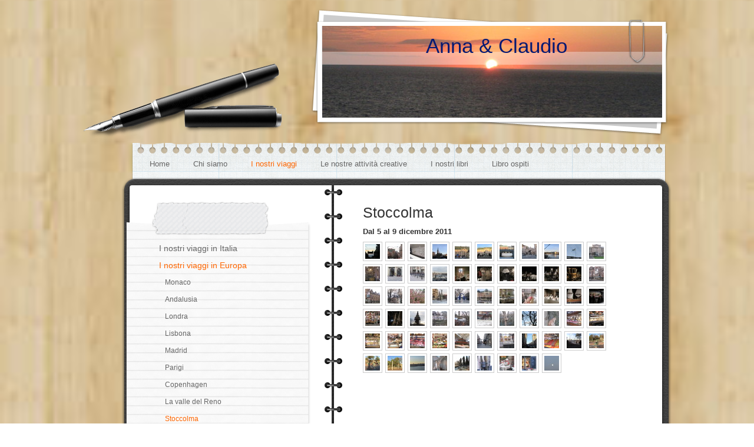

--- FILE ---
content_type: text/html; charset=UTF-8
request_url: https://www.claniz.eu/i-nostri-viaggi/i-nostri-viaggi-in-europa/stoccolma/
body_size: 7163
content:
<!DOCTYPE html>
<html lang="it"  ><head prefix="og: http://ogp.me/ns# fb: http://ogp.me/ns/fb# business: http://ogp.me/ns/business#">
    <meta http-equiv="Content-Type" content="text/html; charset=utf-8"/>
    <meta name="generator" content="IONOS MyWebsite"/>
        
    <link rel="dns-prefetch" href="//cdn.website-start.de/"/>
    <link rel="dns-prefetch" href="//106.mod.mywebsite-editor.com"/>
    <link rel="dns-prefetch" href="https://106.sb.mywebsite-editor.com/"/>
    <link rel="shortcut icon" href="//cdn.website-start.de/favicon.ico"/>
        <title>I nostri viaggi in Europa - Anna e Claudio: Stoccolma</title>
    
    

<meta name="format-detection" content="telephone=no"/>
        <meta name="description" content="Siamo Anna e Claudio e su questa pagina web vi raccontiamo alcune cose della nostra vita"/>
            <meta name="robots" content="index,follow"/>
        <link href="https://www.claniz.eu/s/style/layout.css?1706604880" rel="stylesheet" type="text/css"/>
    <link href="https://www.claniz.eu/s/style/main.css?1706604880" rel="stylesheet" type="text/css"/>
    <link href="https://www.claniz.eu/s/style/font.css?1706604880" rel="stylesheet" type="text/css"/>
    <link href="//cdn.website-start.de/app/cdn/min/group/web.css?1758547156484" rel="stylesheet" type="text/css"/>
<link href="//cdn.website-start.de/app/cdn/min/moduleserver/css/it_IT/common,shoppingbasket?1758547156484" rel="stylesheet" type="text/css"/>
    <link href="https://106.sb.mywebsite-editor.com/app/logstate2-css.php?site=265621205&amp;t=1765699337" rel="stylesheet" type="text/css"/>

<script type="text/javascript">
    /* <![CDATA[ */
var stagingMode = '';
    /* ]]> */
</script>
<script src="https://106.sb.mywebsite-editor.com/app/logstate-js.php?site=265621205&amp;t=1765699337"></script>

    <link href="https://www.claniz.eu/s/style/print.css?1758547156484" rel="stylesheet" media="print" type="text/css"/>
    <script type="text/javascript">
    /* <![CDATA[ */
    var systemurl = 'https://106.sb.mywebsite-editor.com/';
    var webPath = '/';
    var proxyName = '';
    var webServerName = 'www.claniz.eu';
    var sslServerUrl = 'https://www.claniz.eu';
    var nonSslServerUrl = 'http://www.claniz.eu';
    var webserverProtocol = 'http://';
    var nghScriptsUrlPrefix = '//106.mod.mywebsite-editor.com';
    var sessionNamespace = 'DIY_SB';
    var jimdoData = {
        cdnUrl:  '//cdn.website-start.de/',
        messages: {
            lightBox: {
    image : 'Immagine',
    of: 'di'
}

        },
        isTrial: 0,
        pageId: 919892650    };
    var script_basisID = "265621205";

    diy = window.diy || {};
    diy.web = diy.web || {};

        diy.web.jsBaseUrl = "//cdn.website-start.de/s/build/";

    diy.context = diy.context || {};
    diy.context.type = diy.context.type || 'web';
    /* ]]> */
</script>

<script type="text/javascript" src="//cdn.website-start.de/app/cdn/min/group/web.js?1758547156484" crossorigin="anonymous"></script><script type="text/javascript" src="//cdn.website-start.de/s/build/web.bundle.js?1758547156484" crossorigin="anonymous"></script><script src="//cdn.website-start.de/app/cdn/min/moduleserver/js/it_IT/common,shoppingbasket?1758547156484"></script>
<script type="text/javascript" src="https://cdn.website-start.de/proxy/apps/static/resource/dependencies/"></script><script type="text/javascript">
                    if (typeof require !== 'undefined') {
                        require.config({
                            waitSeconds : 10,
                            baseUrl : 'https://cdn.website-start.de/proxy/apps/static/js/'
                        });
                    }
                </script><script type="text/javascript" src="//cdn.website-start.de/app/cdn/min/group/pfcsupport.js?1758547156484" crossorigin="anonymous"></script>    <meta property="og:type" content="business.business"/>
    <meta property="og:url" content="https://www.claniz.eu/i-nostri-viaggi/i-nostri-viaggi-in-europa/stoccolma/"/>
    <meta property="og:title" content="I nostri viaggi in Europa - Anna e Claudio: Stoccolma"/>
            <meta property="og:description" content="Siamo Anna e Claudio e su questa pagina web vi raccontiamo alcune cose della nostra vita"/>
                <meta property="og:image" content="https://www.claniz.eu/s/img/emotionheader.jpg"/>
        <meta property="business:contact_data:country_name" content="Italia"/>
    
    
    
    
    
    
    
    
</head>


<body class="body   cc-pagemode-default diy-market-it_IT" data-pageid="919892650" id="page-919892650">
    
    <div class="diyw">
        <div id="diywebWrapper">
  <div id="diywebHeaderWrapper">
    <div id="diywebPen"></div>
    <div id="diywebHeaderFrame">
      <div id="diywebClip"></div>
      <div id="diywebHeaderTop"></div>
      <div id="diywebHeaderRight"></div>
      <div id="diywebHeaderBottom"></div>
      <div id="diywebHeaderLeft"></div>
      <div id="diywebHeader">
<style type="text/css" media="all">
.diyw div#emotion-header {
        max-width: 580px;
        max-height: 160px;
                background: #eeeeee;
    }

.diyw div#emotion-header-title-bg {
    left: 0%;
    top: 43%;
    width: 100%;
    height: 14%;

    background-color: #FFFFFF;
    opacity: 0.35;
    filter: alpha(opacity = 35.21);
    }
.diyw img#emotion-header-logo {
    left: 1.00%;
    top: 0.00%;
    background: transparent;
                border: 1px solid #CCCCCC;
        padding: 0px;
                display: none;
    }

.diyw div#emotion-header strong#emotion-header-title {
    left: 67%;
    top: 40%;
    color: #051972;
        font: normal normal 35px/120% Helvetica, 'Helvetica Neue', 'Trebuchet MS', sans-serif;
}

.diyw div#emotion-no-bg-container{
    max-height: 160px;
}

.diyw div#emotion-no-bg-container .emotion-no-bg-height {
    margin-top: 27.59%;
}
</style>
<div id="emotion-header" data-action="loadView" data-params="active" data-imagescount="1">
            <img src="https://www.claniz.eu/s/img/emotionheader.jpg?1345185669.580px.160px" id="emotion-header-img" alt=""/>
            
        <div id="ehSlideshowPlaceholder">
            <div id="ehSlideShow">
                <div class="slide-container">
                                        <div style="background-color: #eeeeee">
                            <img src="https://www.claniz.eu/s/img/emotionheader.jpg?1345185669.580px.160px" alt=""/>
                        </div>
                                    </div>
            </div>
        </div>


        <script type="text/javascript">
        //<![CDATA[
                diy.module.emotionHeader.slideShow.init({ slides: [{"url":"https:\/\/www.claniz.eu\/s\/img\/emotionheader.jpg?1345185669.580px.160px","image_alt":"","bgColor":"#eeeeee"}] });
        //]]>
        </script>

    
            
        
            
                  	<div id="emotion-header-title-bg"></div>
    
            <strong id="emotion-header-title" style="text-align: left">Anna &amp; Claudio</strong>
                    <div class="notranslate">
                <svg xmlns="http://www.w3.org/2000/svg" version="1.1" id="emotion-header-title-svg" viewBox="0 0 580 160" preserveAspectRatio="xMinYMin meet"><text style="font-family:Helvetica, 'Helvetica Neue', 'Trebuchet MS', sans-serif;font-size:35px;font-style:normal;font-weight:normal;fill:#051972;line-height:1.2em;"><tspan x="0" style="text-anchor: start" dy="0.95em">Anna &amp; Claudio</tspan></text></svg>
            </div>
            
    
    <script type="text/javascript">
    //<![CDATA[
    (function ($) {
        function enableSvgTitle() {
                        var titleSvg = $('svg#emotion-header-title-svg'),
                titleHtml = $('#emotion-header-title'),
                emoWidthAbs = 580,
                emoHeightAbs = 160,
                offsetParent,
                titlePosition,
                svgBoxWidth,
                svgBoxHeight;

                        if (titleSvg.length && titleHtml.length) {
                offsetParent = titleHtml.offsetParent();
                titlePosition = titleHtml.position();
                svgBoxWidth = titleHtml.width();
                svgBoxHeight = titleHtml.height();

                                titleSvg.get(0).setAttribute('viewBox', '0 0 ' + svgBoxWidth + ' ' + svgBoxHeight);
                titleSvg.css({
                   left: Math.roundTo(100 * titlePosition.left / offsetParent.width(), 3) + '%',
                   top: Math.roundTo(100 * titlePosition.top / offsetParent.height(), 3) + '%',
                   width: Math.roundTo(100 * svgBoxWidth / emoWidthAbs, 3) + '%',
                   height: Math.roundTo(100 * svgBoxHeight / emoHeightAbs, 3) + '%'
                });

                titleHtml.css('visibility','hidden');
                titleSvg.css('visibility','visible');
            }
        }

        
            var posFunc = function($, overrideSize) {
                var elems = [], containerWidth, containerHeight;
                                    elems.push({
                        selector: '#emotion-header-title',
                        overrideSize: true,
                        horPos: 52.19,
                        vertPos: 12.91                    });
                    lastTitleWidth = $('#emotion-header-title').width();
                                                elems.push({
                    selector: '#emotion-header-title-bg',
                    horPos: 0,
                    vertPos: 33.58                });
                                
                containerWidth = parseInt('580');
                containerHeight = parseInt('160');

                for (var i = 0; i < elems.length; ++i) {
                    var el = elems[i],
                        $el = $(el.selector),
                        pos = {
                            left: el.horPos,
                            top: el.vertPos
                        };
                    if (!$el.length) continue;
                    var anchorPos = $el.anchorPosition();
                    anchorPos.$container = $('#emotion-header');

                    if (overrideSize === true || el.overrideSize === true) {
                        anchorPos.setContainerSize(containerWidth, containerHeight);
                    } else {
                        anchorPos.setContainerSize(null, null);
                    }

                    var pxPos = anchorPos.fromAnchorPosition(pos),
                        pcPos = anchorPos.toPercentPosition(pxPos);

                    var elPos = {};
                    if (!isNaN(parseFloat(pcPos.top)) && isFinite(pcPos.top)) {
                        elPos.top = pcPos.top + '%';
                    }
                    if (!isNaN(parseFloat(pcPos.left)) && isFinite(pcPos.left)) {
                        elPos.left = pcPos.left + '%';
                    }
                    $el.css(elPos);
                }

                // switch to svg title
                enableSvgTitle();
            };

                        var $emotionImg = jQuery('#emotion-header-img');
            if ($emotionImg.length > 0) {
                // first position the element based on stored size
                posFunc(jQuery, true);

                // trigger reposition using the real size when the element is loaded
                var ehLoadEvTriggered = false;
                $emotionImg.one('load', function(){
                    posFunc(jQuery);
                    ehLoadEvTriggered = true;
                                        diy.module.emotionHeader.slideShow.start();
                                    }).each(function() {
                                        if(this.complete || typeof this.complete === 'undefined') {
                        jQuery(this).load();
                    }
                });

                                noLoadTriggeredTimeoutId = setTimeout(function() {
                    if (!ehLoadEvTriggered) {
                        posFunc(jQuery);
                    }
                    window.clearTimeout(noLoadTriggeredTimeoutId)
                }, 5000);//after 5 seconds
            } else {
                jQuery(function(){
                    posFunc(jQuery);
                });
            }

                        if (jQuery.isBrowser && jQuery.isBrowser.ie8) {
                var longTitleRepositionCalls = 0;
                longTitleRepositionInterval = setInterval(function() {
                    if (lastTitleWidth > 0 && lastTitleWidth != jQuery('#emotion-header-title').width()) {
                        posFunc(jQuery);
                    }
                    longTitleRepositionCalls++;
                    // try this for 5 seconds
                    if (longTitleRepositionCalls === 5) {
                        window.clearInterval(longTitleRepositionInterval);
                    }
                }, 1000);//each 1 second
            }

            }(jQuery));
    //]]>
    </script>

    </div>
</div>
    </div>
  </div>
  <div id="diywebAllContent">
    <div id="diywebNavigation">
      <div id="diywebNavTop"></div>
      <div id="diywebNavCenter"><div class="webnavigation"><ul id="mainNav1" class="mainNav1"><li class="navTopItemGroup_1"><a data-page-id="919455358" href="https://www.claniz.eu/" class="level_1"><span>Home</span></a></li><li class="navTopItemGroup_2"><a data-page-id="919455359" href="https://www.claniz.eu/chi-siamo/" class="level_1"><span>Chi siamo</span></a></li><li class="navTopItemGroup_3"><a data-page-id="919455377" href="https://www.claniz.eu/i-nostri-viaggi/" class="parent level_1"><span>I nostri viaggi</span></a></li><li class="navTopItemGroup_4"><a data-page-id="919455399" href="https://www.claniz.eu/le-nostre-attività-creative/" class="level_1"><span>Le nostre attività creative</span></a></li><li class="navTopItemGroup_5"><a data-page-id="919455405" href="https://www.claniz.eu/i-nostri-libri/" class="level_1"><span>I nostri libri</span></a></li><li class="navTopItemGroup_6"><a data-page-id="919455416" href="https://www.claniz.eu/libro-ospiti/" class="level_1"><span>Libro ospiti</span></a></li></ul></div></div>
    </div>
    <div id="diywebContentWrapper">
      <div id="diywebContentTop"></div>
      <div id="diywebContentCenter">
        <div id="diywebSidebarLeft">
          <div id="diywebSubNavWrapper">
            <div id="diywebSubNavigation"><div class="webnavigation"><ul id="mainNav2" class="mainNav2"><li class="navTopItemGroup_0"><a data-page-id="919901539" href="https://www.claniz.eu/i-nostri-viaggi/i-nostri-viaggi-in-italia/" class="level_2"><span>I nostri viaggi in Italia</span></a></li><li class="navTopItemGroup_0"><a data-page-id="919901540" href="https://www.claniz.eu/i-nostri-viaggi/i-nostri-viaggi-in-europa/" class="parent level_2"><span>I nostri viaggi in Europa</span></a></li><li><ul id="mainNav3" class="mainNav3"><li class="navTopItemGroup_0"><a data-page-id="929631916" href="https://www.claniz.eu/i-nostri-viaggi/i-nostri-viaggi-in-europa/monaco/" class="level_3"><span>Monaco</span></a></li><li class="navTopItemGroup_0"><a data-page-id="929618619" href="https://www.claniz.eu/i-nostri-viaggi/i-nostri-viaggi-in-europa/andalusia/" class="level_3"><span>Andalusia</span></a></li><li class="navTopItemGroup_0"><a data-page-id="929586771" href="https://www.claniz.eu/i-nostri-viaggi/i-nostri-viaggi-in-europa/londra/" class="level_3"><span>Londra</span></a></li><li class="navTopItemGroup_0"><a data-page-id="929485125" href="https://www.claniz.eu/i-nostri-viaggi/i-nostri-viaggi-in-europa/lisbona/" class="level_3"><span>Lisbona</span></a></li><li class="navTopItemGroup_0"><a data-page-id="929418891" href="https://www.claniz.eu/i-nostri-viaggi/i-nostri-viaggi-in-europa/madrid/" class="level_3"><span>Madrid</span></a></li><li class="navTopItemGroup_0"><a data-page-id="929352918" href="https://www.claniz.eu/i-nostri-viaggi/i-nostri-viaggi-in-europa/parigi/" class="level_3"><span>Parigi</span></a></li><li class="navTopItemGroup_0"><a data-page-id="929227996" href="https://www.claniz.eu/i-nostri-viaggi/i-nostri-viaggi-in-europa/copenhagen/" class="level_3"><span>Copenhagen</span></a></li><li class="navTopItemGroup_0"><a data-page-id="929158588" href="https://www.claniz.eu/i-nostri-viaggi/i-nostri-viaggi-in-europa/la-valle-del-reno/" class="level_3"><span>La valle del Reno</span></a></li><li class="navTopItemGroup_0"><a data-page-id="919892650" href="https://www.claniz.eu/i-nostri-viaggi/i-nostri-viaggi-in-europa/stoccolma/" class="current level_3"><span>Stoccolma</span></a></li><li class="navTopItemGroup_0"><a data-page-id="919892652" href="https://www.claniz.eu/i-nostri-viaggi/i-nostri-viaggi-in-europa/repubbliche-baltiche/" class="level_3"><span>Repubbliche Baltiche</span></a></li><li class="navTopItemGroup_0"><a data-page-id="919892653" href="https://www.claniz.eu/i-nostri-viaggi/i-nostri-viaggi-in-europa/praga/" class="level_3"><span>Praga</span></a></li><li class="navTopItemGroup_0"><a data-page-id="919949353" href="https://www.claniz.eu/i-nostri-viaggi/i-nostri-viaggi-in-europa/danubio/" class="level_3"><span>Danubio</span></a></li><li class="navTopItemGroup_0"><a data-page-id="919892657" href="https://www.claniz.eu/i-nostri-viaggi/i-nostri-viaggi-in-europa/austria/" class="level_3"><span>Austria</span></a></li><li class="navTopItemGroup_0"><a data-page-id="919892658" href="https://www.claniz.eu/i-nostri-viaggi/i-nostri-viaggi-in-europa/istanbul/" class="level_3"><span>Istanbul</span></a></li><li class="navTopItemGroup_0"><a data-page-id="919892659" href="https://www.claniz.eu/i-nostri-viaggi/i-nostri-viaggi-in-europa/scozia/" class="level_3"><span>Scozia</span></a></li><li class="navTopItemGroup_0"><a data-page-id="919892660" href="https://www.claniz.eu/i-nostri-viaggi/i-nostri-viaggi-in-europa/romantischestrasse/" class="level_3"><span>Romantischestrasse</span></a></li><li class="navTopItemGroup_0"><a data-page-id="919892662" href="https://www.claniz.eu/i-nostri-viaggi/i-nostri-viaggi-in-europa/islanda/" class="level_3"><span>Islanda</span></a></li><li class="navTopItemGroup_0"><a data-page-id="921334583" href="https://www.claniz.eu/i-nostri-viaggi/i-nostri-viaggi-in-europa/e-prima/" class="level_3"><span>... e prima?</span></a></li></ul></li><li class="navTopItemGroup_0"><a data-page-id="919901541" href="https://www.claniz.eu/i-nostri-viaggi/i-nostri-viaggi-nel-mondo/" class="level_2"><span>I nostri viaggi nel mondo</span></a></li></ul></div></div>
          </div>
          <div id="diywebSubContent"><div id="matrix_1023937161" class="sortable-matrix" data-matrixId="1023937161"><div class="n module-type-header diyfeLiveArea "> <h1><span class="diyfeDecoration">Informazioni</span></h1> </div><div class="n module-type-header diyfeLiveArea "> <h2><span class="diyfeDecoration">Il nostro sito web</span></h2> </div><div class="n module-type-text diyfeLiveArea "> <p>Sul nostro sito avrete modo di conoscere noi e i nostri hobby.</p> </div><div class="n module-type-hr diyfeLiveArea "> <div style="padding: 0px 0px">
    <div class="hr"></div>
</div>
 </div><div class="n module-type-htmlCode diyfeLiveArea "> <div class="mediumScreenDisabled"><script type="text/javascript">if (window.jQuery) {window.jQuery_1and1 = window.jQuery;}</script><script language="JavaScript" type="text/javascript">
//<![CDATA[
document.write("<iframe src=\"http:\/\/www.facebook.com\/plugins\/like.php?href="+document.URL+"&layout=button_count&show_faces=false&width=180&action=like&font=verdana&colorscheme=light\" scrolling=\"no\" frameborder=\"0\" style=\"border:none; overflow:hidden; width:180px; height:50px\" allowTransparency=\"true\"><\/iframe>");
//]]>
</script><script type="text/javascript">if (window.jQuery_1and1) {window.jQuery = window.jQuery_1and1;}</script></div> </div></div></div>
        </div>
        <div id="diywebMainContent">
        <div id="content_area">
        	<div id="content_start"></div>
        	
        
        <div id="matrix_1024395719" class="sortable-matrix" data-matrixId="1024395719"><div class="n module-type-header diyfeLiveArea "> <h1><span class="diyfeDecoration">Stoccolma</span></h1> </div><div class="n module-type-header diyfeLiveArea "> <h2><span class="diyfeDecoration">Dal 5 al 9 dicembre 2011</span></h2> </div><div class="n module-type-gallery diyfeLiveArea "> <div id="flashcontent5788664569">
        <div class="ccgalerie clearover" id="lightbox-gallery-5788664569">

<div class="thumb_pro1" id="gallery_thumb_2428060249" style="width: 25px; height: 25px;">
	<div class="innerthumbnail" style="width: 25px; height: 25px;">		<a rel="lightbox[5788664569]" href="https://www.claniz.eu/s/cc_images/cache_2428060249.jpg?t=1349593616">			<img src="https://www.claniz.eu/s/cc_images/thumb_2428060249.jpg?t=1349593616" id="image_2428060249" alt=""/>
		</a>
	</div>

</div>

<div class="thumb_pro1" id="gallery_thumb_2428060250" style="width: 25px; height: 25px;">
	<div class="innerthumbnail" style="width: 25px; height: 25px;">		<a rel="lightbox[5788664569]" href="https://www.claniz.eu/s/cc_images/cache_2428060250.jpg?t=1349593616">			<img src="https://www.claniz.eu/s/cc_images/thumb_2428060250.jpg?t=1349593616" id="image_2428060250" alt=""/>
		</a>
	</div>

</div>

<div class="thumb_pro1" id="gallery_thumb_2428060251" style="width: 25px; height: 25px;">
	<div class="innerthumbnail" style="width: 25px; height: 25px;">		<a rel="lightbox[5788664569]" href="https://www.claniz.eu/s/cc_images/cache_2428060251.jpg?t=1349593616">			<img src="https://www.claniz.eu/s/cc_images/thumb_2428060251.jpg?t=1349593616" id="image_2428060251" alt=""/>
		</a>
	</div>

</div>

<div class="thumb_pro1" id="gallery_thumb_2428060252" style="width: 25px; height: 25px;">
	<div class="innerthumbnail" style="width: 25px; height: 25px;">		<a rel="lightbox[5788664569]" href="https://www.claniz.eu/s/cc_images/cache_2428060252.jpg?t=1349593616">			<img src="https://www.claniz.eu/s/cc_images/thumb_2428060252.jpg?t=1349593616" id="image_2428060252" alt=""/>
		</a>
	</div>

</div>

<div class="thumb_pro1" id="gallery_thumb_2428060253" style="width: 25px; height: 25px;">
	<div class="innerthumbnail" style="width: 25px; height: 25px;">		<a rel="lightbox[5788664569]" href="https://www.claniz.eu/s/cc_images/cache_2428060253.jpg?t=1349593616">			<img src="https://www.claniz.eu/s/cc_images/thumb_2428060253.jpg?t=1349593616" id="image_2428060253" alt=""/>
		</a>
	</div>

</div>

<div class="thumb_pro1" id="gallery_thumb_2428060254" style="width: 25px; height: 25px;">
	<div class="innerthumbnail" style="width: 25px; height: 25px;">		<a rel="lightbox[5788664569]" href="https://www.claniz.eu/s/cc_images/cache_2428060254.jpg?t=1349593616">			<img src="https://www.claniz.eu/s/cc_images/thumb_2428060254.jpg?t=1349593616" id="image_2428060254" alt=""/>
		</a>
	</div>

</div>

<div class="thumb_pro1" id="gallery_thumb_2428060255" style="width: 25px; height: 25px;">
	<div class="innerthumbnail" style="width: 25px; height: 25px;">		<a rel="lightbox[5788664569]" href="https://www.claniz.eu/s/cc_images/cache_2428060255.jpg?t=1349593616">			<img src="https://www.claniz.eu/s/cc_images/thumb_2428060255.jpg?t=1349593616" id="image_2428060255" alt=""/>
		</a>
	</div>

</div>

<div class="thumb_pro1" id="gallery_thumb_2428060256" style="width: 25px; height: 25px;">
	<div class="innerthumbnail" style="width: 25px; height: 25px;">		<a rel="lightbox[5788664569]" href="https://www.claniz.eu/s/cc_images/cache_2428060256.jpg?t=1349593616">			<img src="https://www.claniz.eu/s/cc_images/thumb_2428060256.jpg?t=1349593616" id="image_2428060256" alt=""/>
		</a>
	</div>

</div>

<div class="thumb_pro1" id="gallery_thumb_2428060257" style="width: 25px; height: 25px;">
	<div class="innerthumbnail" style="width: 25px; height: 25px;">		<a rel="lightbox[5788664569]" href="https://www.claniz.eu/s/cc_images/cache_2428060257.jpg?t=1349593616">			<img src="https://www.claniz.eu/s/cc_images/thumb_2428060257.jpg?t=1349593616" id="image_2428060257" alt=""/>
		</a>
	</div>

</div>

<div class="thumb_pro1" id="gallery_thumb_2428060258" style="width: 25px; height: 25px;">
	<div class="innerthumbnail" style="width: 25px; height: 25px;">		<a rel="lightbox[5788664569]" href="https://www.claniz.eu/s/cc_images/cache_2428060258.jpg?t=1349593616">			<img src="https://www.claniz.eu/s/cc_images/thumb_2428060258.jpg?t=1349593616" id="image_2428060258" alt=""/>
		</a>
	</div>

</div>

<div class="thumb_pro1" id="gallery_thumb_2428060259" style="width: 25px; height: 25px;">
	<div class="innerthumbnail" style="width: 25px; height: 25px;">		<a rel="lightbox[5788664569]" href="https://www.claniz.eu/s/cc_images/cache_2428060259.jpg?t=1349593616">			<img src="https://www.claniz.eu/s/cc_images/thumb_2428060259.jpg?t=1349593616" id="image_2428060259" alt=""/>
		</a>
	</div>

</div>

<div class="thumb_pro1" id="gallery_thumb_2428060260" style="width: 25px; height: 25px;">
	<div class="innerthumbnail" style="width: 25px; height: 25px;">		<a rel="lightbox[5788664569]" href="https://www.claniz.eu/s/cc_images/cache_2428060260.jpg?t=1349593616">			<img src="https://www.claniz.eu/s/cc_images/thumb_2428060260.jpg?t=1349593616" id="image_2428060260" alt=""/>
		</a>
	</div>

</div>

<div class="thumb_pro1" id="gallery_thumb_2428060261" style="width: 25px; height: 25px;">
	<div class="innerthumbnail" style="width: 25px; height: 25px;">		<a rel="lightbox[5788664569]" href="https://www.claniz.eu/s/cc_images/cache_2428060261.jpg?t=1349593616">			<img src="https://www.claniz.eu/s/cc_images/thumb_2428060261.jpg?t=1349593616" id="image_2428060261" alt=""/>
		</a>
	</div>

</div>

<div class="thumb_pro1" id="gallery_thumb_2428060262" style="width: 25px; height: 25px;">
	<div class="innerthumbnail" style="width: 25px; height: 25px;">		<a rel="lightbox[5788664569]" href="https://www.claniz.eu/s/cc_images/cache_2428060262.jpg?t=1349593616">			<img src="https://www.claniz.eu/s/cc_images/thumb_2428060262.jpg?t=1349593616" id="image_2428060262" alt=""/>
		</a>
	</div>

</div>

<div class="thumb_pro1" id="gallery_thumb_2428060263" style="width: 25px; height: 25px;">
	<div class="innerthumbnail" style="width: 25px; height: 25px;">		<a rel="lightbox[5788664569]" href="https://www.claniz.eu/s/cc_images/cache_2428060263.jpg?t=1349593616">			<img src="https://www.claniz.eu/s/cc_images/thumb_2428060263.jpg?t=1349593616" id="image_2428060263" alt=""/>
		</a>
	</div>

</div>

<div class="thumb_pro1" id="gallery_thumb_2428060264" style="width: 25px; height: 25px;">
	<div class="innerthumbnail" style="width: 25px; height: 25px;">		<a rel="lightbox[5788664569]" href="https://www.claniz.eu/s/cc_images/cache_2428060264.jpg?t=1349593616">			<img src="https://www.claniz.eu/s/cc_images/thumb_2428060264.jpg?t=1349593616" id="image_2428060264" alt=""/>
		</a>
	</div>

</div>

<div class="thumb_pro1" id="gallery_thumb_2428060265" style="width: 25px; height: 25px;">
	<div class="innerthumbnail" style="width: 25px; height: 25px;">		<a rel="lightbox[5788664569]" href="https://www.claniz.eu/s/cc_images/cache_2428060265.jpg?t=1349593617">			<img src="https://www.claniz.eu/s/cc_images/thumb_2428060265.jpg?t=1349593617" id="image_2428060265" alt=""/>
		</a>
	</div>

</div>

<div class="thumb_pro1" id="gallery_thumb_2428060266" style="width: 25px; height: 25px;">
	<div class="innerthumbnail" style="width: 25px; height: 25px;">		<a rel="lightbox[5788664569]" href="https://www.claniz.eu/s/cc_images/cache_2428060266.jpg?t=1349593617">			<img src="https://www.claniz.eu/s/cc_images/thumb_2428060266.jpg?t=1349593617" id="image_2428060266" alt=""/>
		</a>
	</div>

</div>

<div class="thumb_pro1" id="gallery_thumb_2428060267" style="width: 25px; height: 25px;">
	<div class="innerthumbnail" style="width: 25px; height: 25px;">		<a rel="lightbox[5788664569]" href="https://www.claniz.eu/s/cc_images/cache_2428060267.jpg?t=1349593617">			<img src="https://www.claniz.eu/s/cc_images/thumb_2428060267.jpg?t=1349593617" id="image_2428060267" alt=""/>
		</a>
	</div>

</div>

<div class="thumb_pro1" id="gallery_thumb_2428060268" style="width: 25px; height: 25px;">
	<div class="innerthumbnail" style="width: 25px; height: 25px;">		<a rel="lightbox[5788664569]" href="https://www.claniz.eu/s/cc_images/cache_2428060268.jpg?t=1349593617">			<img src="https://www.claniz.eu/s/cc_images/thumb_2428060268.jpg?t=1349593617" id="image_2428060268" alt=""/>
		</a>
	</div>

</div>

<div class="thumb_pro1" id="gallery_thumb_2428060269" style="width: 25px; height: 25px;">
	<div class="innerthumbnail" style="width: 25px; height: 25px;">		<a rel="lightbox[5788664569]" href="https://www.claniz.eu/s/cc_images/cache_2428060269.jpg?t=1349593617">			<img src="https://www.claniz.eu/s/cc_images/thumb_2428060269.jpg?t=1349593617" id="image_2428060269" alt=""/>
		</a>
	</div>

</div>

<div class="thumb_pro1" id="gallery_thumb_2428060270" style="width: 25px; height: 25px;">
	<div class="innerthumbnail" style="width: 25px; height: 25px;">		<a rel="lightbox[5788664569]" href="https://www.claniz.eu/s/cc_images/cache_2428060270.jpg?t=1349593617">			<img src="https://www.claniz.eu/s/cc_images/thumb_2428060270.jpg?t=1349593617" id="image_2428060270" alt=""/>
		</a>
	</div>

</div>

<div class="thumb_pro1" id="gallery_thumb_2428060271" style="width: 25px; height: 25px;">
	<div class="innerthumbnail" style="width: 25px; height: 25px;">		<a rel="lightbox[5788664569]" href="https://www.claniz.eu/s/cc_images/cache_2428060271.jpg?t=1349593617">			<img src="https://www.claniz.eu/s/cc_images/thumb_2428060271.jpg?t=1349593617" id="image_2428060271" alt=""/>
		</a>
	</div>

</div>

<div class="thumb_pro1" id="gallery_thumb_2428060272" style="width: 25px; height: 25px;">
	<div class="innerthumbnail" style="width: 25px; height: 25px;">		<a rel="lightbox[5788664569]" href="https://www.claniz.eu/s/cc_images/cache_2428060272.jpg?t=1349593617">			<img src="https://www.claniz.eu/s/cc_images/thumb_2428060272.jpg?t=1349593617" id="image_2428060272" alt=""/>
		</a>
	</div>

</div>

<div class="thumb_pro1" id="gallery_thumb_2428060273" style="width: 25px; height: 25px;">
	<div class="innerthumbnail" style="width: 25px; height: 25px;">		<a rel="lightbox[5788664569]" href="https://www.claniz.eu/s/cc_images/cache_2428060273.jpg?t=1349593617">			<img src="https://www.claniz.eu/s/cc_images/thumb_2428060273.jpg?t=1349593617" id="image_2428060273" alt=""/>
		</a>
	</div>

</div>

<div class="thumb_pro1" id="gallery_thumb_2428060274" style="width: 25px; height: 25px;">
	<div class="innerthumbnail" style="width: 25px; height: 25px;">		<a rel="lightbox[5788664569]" href="https://www.claniz.eu/s/cc_images/cache_2428060274.jpg?t=1349593617">			<img src="https://www.claniz.eu/s/cc_images/thumb_2428060274.jpg?t=1349593617" id="image_2428060274" alt=""/>
		</a>
	</div>

</div>

<div class="thumb_pro1" id="gallery_thumb_2428060275" style="width: 25px; height: 25px;">
	<div class="innerthumbnail" style="width: 25px; height: 25px;">		<a rel="lightbox[5788664569]" href="https://www.claniz.eu/s/cc_images/cache_2428060275.jpg?t=1349593617">			<img src="https://www.claniz.eu/s/cc_images/thumb_2428060275.jpg?t=1349593617" id="image_2428060275" alt=""/>
		</a>
	</div>

</div>

<div class="thumb_pro1" id="gallery_thumb_2428060276" style="width: 25px; height: 25px;">
	<div class="innerthumbnail" style="width: 25px; height: 25px;">		<a rel="lightbox[5788664569]" href="https://www.claniz.eu/s/cc_images/cache_2428060276.jpg?t=1349593617">			<img src="https://www.claniz.eu/s/cc_images/thumb_2428060276.jpg?t=1349593617" id="image_2428060276" alt=""/>
		</a>
	</div>

</div>

<div class="thumb_pro1" id="gallery_thumb_2428060277" style="width: 25px; height: 25px;">
	<div class="innerthumbnail" style="width: 25px; height: 25px;">		<a rel="lightbox[5788664569]" href="https://www.claniz.eu/s/cc_images/cache_2428060277.jpg?t=1349593617">			<img src="https://www.claniz.eu/s/cc_images/thumb_2428060277.jpg?t=1349593617" id="image_2428060277" alt=""/>
		</a>
	</div>

</div>

<div class="thumb_pro1" id="gallery_thumb_2428060278" style="width: 25px; height: 25px;">
	<div class="innerthumbnail" style="width: 25px; height: 25px;">		<a rel="lightbox[5788664569]" href="https://www.claniz.eu/s/cc_images/cache_2428060278.jpg?t=1349593617">			<img src="https://www.claniz.eu/s/cc_images/thumb_2428060278.jpg?t=1349593617" id="image_2428060278" alt=""/>
		</a>
	</div>

</div>

<div class="thumb_pro1" id="gallery_thumb_2428060279" style="width: 25px; height: 25px;">
	<div class="innerthumbnail" style="width: 25px; height: 25px;">		<a rel="lightbox[5788664569]" href="https://www.claniz.eu/s/cc_images/cache_2428060279.jpg?t=1349593617">			<img src="https://www.claniz.eu/s/cc_images/thumb_2428060279.jpg?t=1349593617" id="image_2428060279" alt=""/>
		</a>
	</div>

</div>

<div class="thumb_pro1" id="gallery_thumb_2428060280" style="width: 25px; height: 25px;">
	<div class="innerthumbnail" style="width: 25px; height: 25px;">		<a rel="lightbox[5788664569]" href="https://www.claniz.eu/s/cc_images/cache_2428060280.jpg?t=1349593617">			<img src="https://www.claniz.eu/s/cc_images/thumb_2428060280.jpg?t=1349593617" id="image_2428060280" alt=""/>
		</a>
	</div>

</div>

<div class="thumb_pro1" id="gallery_thumb_2428060281" style="width: 25px; height: 25px;">
	<div class="innerthumbnail" style="width: 25px; height: 25px;">		<a rel="lightbox[5788664569]" href="https://www.claniz.eu/s/cc_images/cache_2428060281.jpg?t=1349593617">			<img src="https://www.claniz.eu/s/cc_images/thumb_2428060281.jpg?t=1349593617" id="image_2428060281" alt=""/>
		</a>
	</div>

</div>

<div class="thumb_pro1" id="gallery_thumb_2428060282" style="width: 25px; height: 25px;">
	<div class="innerthumbnail" style="width: 25px; height: 25px;">		<a rel="lightbox[5788664569]" href="https://www.claniz.eu/s/cc_images/cache_2428060282.jpg?t=1349593617">			<img src="https://www.claniz.eu/s/cc_images/thumb_2428060282.jpg?t=1349593617" id="image_2428060282" alt=""/>
		</a>
	</div>

</div>

<div class="thumb_pro1" id="gallery_thumb_2428060283" style="width: 25px; height: 25px;">
	<div class="innerthumbnail" style="width: 25px; height: 25px;">		<a rel="lightbox[5788664569]" href="https://www.claniz.eu/s/cc_images/cache_2428060283.jpg?t=1349593617">			<img src="https://www.claniz.eu/s/cc_images/thumb_2428060283.jpg?t=1349593617" id="image_2428060283" alt=""/>
		</a>
	</div>

</div>

<div class="thumb_pro1" id="gallery_thumb_2428060284" style="width: 25px; height: 25px;">
	<div class="innerthumbnail" style="width: 25px; height: 25px;">		<a rel="lightbox[5788664569]" href="https://www.claniz.eu/s/cc_images/cache_2428060284.jpg?t=1349593617">			<img src="https://www.claniz.eu/s/cc_images/thumb_2428060284.jpg?t=1349593617" id="image_2428060284" alt=""/>
		</a>
	</div>

</div>

<div class="thumb_pro1" id="gallery_thumb_2428060285" style="width: 25px; height: 25px;">
	<div class="innerthumbnail" style="width: 25px; height: 25px;">		<a rel="lightbox[5788664569]" href="https://www.claniz.eu/s/cc_images/cache_2428060285.jpg?t=1349593617">			<img src="https://www.claniz.eu/s/cc_images/thumb_2428060285.jpg?t=1349593617" id="image_2428060285" alt=""/>
		</a>
	</div>

</div>

<div class="thumb_pro1" id="gallery_thumb_2428060286" style="width: 25px; height: 25px;">
	<div class="innerthumbnail" style="width: 25px; height: 25px;">		<a rel="lightbox[5788664569]" href="https://www.claniz.eu/s/cc_images/cache_2428060286.jpg?t=1349593617">			<img src="https://www.claniz.eu/s/cc_images/thumb_2428060286.jpg?t=1349593617" id="image_2428060286" alt=""/>
		</a>
	</div>

</div>

<div class="thumb_pro1" id="gallery_thumb_2428060287" style="width: 25px; height: 25px;">
	<div class="innerthumbnail" style="width: 25px; height: 25px;">		<a rel="lightbox[5788664569]" href="https://www.claniz.eu/s/cc_images/cache_2428060287.jpg?t=1349593617">			<img src="https://www.claniz.eu/s/cc_images/thumb_2428060287.jpg?t=1349593617" id="image_2428060287" alt=""/>
		</a>
	</div>

</div>

<div class="thumb_pro1" id="gallery_thumb_2428060288" style="width: 25px; height: 25px;">
	<div class="innerthumbnail" style="width: 25px; height: 25px;">		<a rel="lightbox[5788664569]" href="https://www.claniz.eu/s/cc_images/cache_2428060288.jpg?t=1349593617">			<img src="https://www.claniz.eu/s/cc_images/thumb_2428060288.jpg?t=1349593617" id="image_2428060288" alt=""/>
		</a>
	</div>

</div>

<div class="thumb_pro1" id="gallery_thumb_2428060289" style="width: 25px; height: 25px;">
	<div class="innerthumbnail" style="width: 25px; height: 25px;">		<a rel="lightbox[5788664569]" href="https://www.claniz.eu/s/cc_images/cache_2428060289.jpg?t=1349593617">			<img src="https://www.claniz.eu/s/cc_images/thumb_2428060289.jpg?t=1349593617" id="image_2428060289" alt=""/>
		</a>
	</div>

</div>

<div class="thumb_pro1" id="gallery_thumb_2428060290" style="width: 25px; height: 25px;">
	<div class="innerthumbnail" style="width: 25px; height: 25px;">		<a rel="lightbox[5788664569]" href="https://www.claniz.eu/s/cc_images/cache_2428060290.jpg?t=1349593617">			<img src="https://www.claniz.eu/s/cc_images/thumb_2428060290.jpg?t=1349593617" id="image_2428060290" alt=""/>
		</a>
	</div>

</div>

<div class="thumb_pro1" id="gallery_thumb_2428060291" style="width: 25px; height: 25px;">
	<div class="innerthumbnail" style="width: 25px; height: 25px;">		<a rel="lightbox[5788664569]" href="https://www.claniz.eu/s/cc_images/cache_2428060291.jpg?t=1349593617">			<img src="https://www.claniz.eu/s/cc_images/thumb_2428060291.jpg?t=1349593617" id="image_2428060291" alt=""/>
		</a>
	</div>

</div>

<div class="thumb_pro1" id="gallery_thumb_2428060292" style="width: 25px; height: 25px;">
	<div class="innerthumbnail" style="width: 25px; height: 25px;">		<a rel="lightbox[5788664569]" href="https://www.claniz.eu/s/cc_images/cache_2428060292.jpg?t=1349593617">			<img src="https://www.claniz.eu/s/cc_images/thumb_2428060292.jpg?t=1349593617" id="image_2428060292" alt=""/>
		</a>
	</div>

</div>

<div class="thumb_pro1" id="gallery_thumb_2428060293" style="width: 25px; height: 25px;">
	<div class="innerthumbnail" style="width: 25px; height: 25px;">		<a rel="lightbox[5788664569]" href="https://www.claniz.eu/s/cc_images/cache_2428060293.jpg?t=1349593617">			<img src="https://www.claniz.eu/s/cc_images/thumb_2428060293.jpg?t=1349593617" id="image_2428060293" alt=""/>
		</a>
	</div>

</div>

<div class="thumb_pro1" id="gallery_thumb_2428060294" style="width: 25px; height: 25px;">
	<div class="innerthumbnail" style="width: 25px; height: 25px;">		<a rel="lightbox[5788664569]" href="https://www.claniz.eu/s/cc_images/cache_2428060294.jpg?t=1349593617">			<img src="https://www.claniz.eu/s/cc_images/thumb_2428060294.jpg?t=1349593617" id="image_2428060294" alt=""/>
		</a>
	</div>

</div>

<div class="thumb_pro1" id="gallery_thumb_2428060295" style="width: 25px; height: 25px;">
	<div class="innerthumbnail" style="width: 25px; height: 25px;">		<a rel="lightbox[5788664569]" href="https://www.claniz.eu/s/cc_images/cache_2428060295.jpg?t=1349593617">			<img src="https://www.claniz.eu/s/cc_images/thumb_2428060295.jpg?t=1349593617" id="image_2428060295" alt=""/>
		</a>
	</div>

</div>

<div class="thumb_pro1" id="gallery_thumb_2428060296" style="width: 25px; height: 25px;">
	<div class="innerthumbnail" style="width: 25px; height: 25px;">		<a rel="lightbox[5788664569]" href="https://www.claniz.eu/s/cc_images/cache_2428060296.jpg?t=1349593617">			<img src="https://www.claniz.eu/s/cc_images/thumb_2428060296.jpg?t=1349593617" id="image_2428060296" alt=""/>
		</a>
	</div>

</div>

<div class="thumb_pro1" id="gallery_thumb_2428060297" style="width: 25px; height: 25px;">
	<div class="innerthumbnail" style="width: 25px; height: 25px;">		<a rel="lightbox[5788664569]" href="https://www.claniz.eu/s/cc_images/cache_2428060297.jpg?t=1349593617">			<img src="https://www.claniz.eu/s/cc_images/thumb_2428060297.jpg?t=1349593617" id="image_2428060297" alt=""/>
		</a>
	</div>

</div>

<div class="thumb_pro1" id="gallery_thumb_2428060298" style="width: 25px; height: 25px;">
	<div class="innerthumbnail" style="width: 25px; height: 25px;">		<a rel="lightbox[5788664569]" href="https://www.claniz.eu/s/cc_images/cache_2428060298.jpg?t=1349593617">			<img src="https://www.claniz.eu/s/cc_images/thumb_2428060298.jpg?t=1349593617" id="image_2428060298" alt=""/>
		</a>
	</div>

</div>

<div class="thumb_pro1" id="gallery_thumb_2428060299" style="width: 25px; height: 25px;">
	<div class="innerthumbnail" style="width: 25px; height: 25px;">		<a rel="lightbox[5788664569]" href="https://www.claniz.eu/s/cc_images/cache_2428060299.jpg?t=1349593617">			<img src="https://www.claniz.eu/s/cc_images/thumb_2428060299.jpg?t=1349593617" id="image_2428060299" alt=""/>
		</a>
	</div>

</div>

<div class="thumb_pro1" id="gallery_thumb_2428060300" style="width: 25px; height: 25px;">
	<div class="innerthumbnail" style="width: 25px; height: 25px;">		<a rel="lightbox[5788664569]" href="https://www.claniz.eu/s/cc_images/cache_2428060300.jpg?t=1349593617">			<img src="https://www.claniz.eu/s/cc_images/thumb_2428060300.jpg?t=1349593617" id="image_2428060300" alt=""/>
		</a>
	</div>

</div>

<div class="thumb_pro1" id="gallery_thumb_2428060301" style="width: 25px; height: 25px;">
	<div class="innerthumbnail" style="width: 25px; height: 25px;">		<a rel="lightbox[5788664569]" href="https://www.claniz.eu/s/cc_images/cache_2428060301.jpg?t=1349593617">			<img src="https://www.claniz.eu/s/cc_images/thumb_2428060301.jpg?t=1349593617" id="image_2428060301" alt=""/>
		</a>
	</div>

</div>

<div class="thumb_pro1" id="gallery_thumb_2428060302" style="width: 25px; height: 25px;">
	<div class="innerthumbnail" style="width: 25px; height: 25px;">		<a rel="lightbox[5788664569]" href="https://www.claniz.eu/s/cc_images/cache_2428060302.jpg?t=1349593617">			<img src="https://www.claniz.eu/s/cc_images/thumb_2428060302.jpg?t=1349593617" id="image_2428060302" alt=""/>
		</a>
	</div>

</div>

<div class="thumb_pro1" id="gallery_thumb_2428060303" style="width: 25px; height: 25px;">
	<div class="innerthumbnail" style="width: 25px; height: 25px;">		<a rel="lightbox[5788664569]" href="https://www.claniz.eu/s/cc_images/cache_2428060303.jpg?t=1349593617">			<img src="https://www.claniz.eu/s/cc_images/thumb_2428060303.jpg?t=1349593617" id="image_2428060303" alt=""/>
		</a>
	</div>

</div>

<div class="thumb_pro1" id="gallery_thumb_2428060304" style="width: 25px; height: 25px;">
	<div class="innerthumbnail" style="width: 25px; height: 25px;">		<a rel="lightbox[5788664569]" href="https://www.claniz.eu/s/cc_images/cache_2428060304.jpg?t=1349593617">			<img src="https://www.claniz.eu/s/cc_images/thumb_2428060304.jpg?t=1349593617" id="image_2428060304" alt=""/>
		</a>
	</div>

</div>

<div class="thumb_pro1" id="gallery_thumb_2428060305" style="width: 25px; height: 25px;">
	<div class="innerthumbnail" style="width: 25px; height: 25px;">		<a rel="lightbox[5788664569]" href="https://www.claniz.eu/s/cc_images/cache_2428060305.jpg?t=1349593617">			<img src="https://www.claniz.eu/s/cc_images/thumb_2428060305.jpg?t=1349593617" id="image_2428060305" alt=""/>
		</a>
	</div>

</div>

<div class="thumb_pro1" id="gallery_thumb_2428060306" style="width: 25px; height: 25px;">
	<div class="innerthumbnail" style="width: 25px; height: 25px;">		<a rel="lightbox[5788664569]" href="https://www.claniz.eu/s/cc_images/cache_2428060306.jpg?t=1349593617">			<img src="https://www.claniz.eu/s/cc_images/thumb_2428060306.jpg?t=1349593617" id="image_2428060306" alt=""/>
		</a>
	</div>

</div>

<div class="thumb_pro1" id="gallery_thumb_2428060307" style="width: 25px; height: 25px;">
	<div class="innerthumbnail" style="width: 25px; height: 25px;">		<a rel="lightbox[5788664569]" href="https://www.claniz.eu/s/cc_images/cache_2428060307.jpg?t=1349593617">			<img src="https://www.claniz.eu/s/cc_images/thumb_2428060307.jpg?t=1349593617" id="image_2428060307" alt=""/>
		</a>
	</div>

</div>

<div class="thumb_pro1" id="gallery_thumb_2428060308" style="width: 25px; height: 25px;">
	<div class="innerthumbnail" style="width: 25px; height: 25px;">		<a rel="lightbox[5788664569]" href="https://www.claniz.eu/s/cc_images/cache_2428060308.jpg?t=1349593618">			<img src="https://www.claniz.eu/s/cc_images/thumb_2428060308.jpg?t=1349593618" id="image_2428060308" alt=""/>
		</a>
	</div>

</div>

<div class="thumb_pro1" id="gallery_thumb_2428060309" style="width: 25px; height: 25px;">
	<div class="innerthumbnail" style="width: 25px; height: 25px;">		<a rel="lightbox[5788664569]" href="https://www.claniz.eu/s/cc_images/cache_2428060309.jpg?t=1349593618">			<img src="https://www.claniz.eu/s/cc_images/thumb_2428060309.jpg?t=1349593618" id="image_2428060309" alt=""/>
		</a>
	</div>

</div>

<div class="thumb_pro1" id="gallery_thumb_2428060310" style="width: 25px; height: 25px;">
	<div class="innerthumbnail" style="width: 25px; height: 25px;">		<a rel="lightbox[5788664569]" href="https://www.claniz.eu/s/cc_images/cache_2428060310.jpg?t=1349593618">			<img src="https://www.claniz.eu/s/cc_images/thumb_2428060310.jpg?t=1349593618" id="image_2428060310" alt=""/>
		</a>
	</div>

</div>

<div class="thumb_pro1" id="gallery_thumb_2428060311" style="width: 25px; height: 25px;">
	<div class="innerthumbnail" style="width: 25px; height: 25px;">		<a rel="lightbox[5788664569]" href="https://www.claniz.eu/s/cc_images/cache_2428060311.jpg?t=1349593618">			<img src="https://www.claniz.eu/s/cc_images/thumb_2428060311.jpg?t=1349593618" id="image_2428060311" alt=""/>
		</a>
	</div>

</div>

<div class="thumb_pro1" id="gallery_thumb_2428060312" style="width: 25px; height: 25px;">
	<div class="innerthumbnail" style="width: 25px; height: 25px;">		<a rel="lightbox[5788664569]" href="https://www.claniz.eu/s/cc_images/cache_2428060312.jpg?t=1349593618">			<img src="https://www.claniz.eu/s/cc_images/thumb_2428060312.jpg?t=1349593618" id="image_2428060312" alt=""/>
		</a>
	</div>

</div>
</div>
   <script type="text/javascript">
  //<![CDATA[
      jQuery(document).ready(function($){
          var $galleryEl = $('#lightbox-gallery-5788664569');

          if ($.fn.swipebox && Modernizr.touch) {
              $galleryEl
                  .find('a[rel*="lightbox"]')
                  .addClass('swipebox')
                  .swipebox();
          } else {
              $galleryEl.tinyLightbox({
                  item: 'a[rel*="lightbox"]',
                  cycle: true
              });
          }
      });
    //]]>
    </script>
</div>
<script type="text/javascript">
/* <![CDATA[ */
    jQuery('#flashcontent5788664569').flash(
        {
            version: '9.0.28',
            flashvars: {
                XMLPath: '/s/swf/5788664569_flashimagesconfig.xml',
                langID: 'EN'
                            },
            bgcolor: '#000'
        },
        {
            height: '338',
            src: '//cdn.website-start.de/c/swf/ws-slideshow.swf',
            id: 'flashobject5788664569'
        }
    );

    // hack für open onclick #5934
    /* ]]> */
</script>
 </div></div>
        
        
        </div></div>
      </div>
      <div id="diywebContentBottom"></div>
    </div>
  </div>
  <div id="diywebFooter"><div id="contentfooter">
    <div class="leftrow">
                        <a rel="nofollow" href="javascript:window.print();">
                    <img class="inline" height="14" width="18" src="//cdn.website-start.de/s/img/cc/printer.gif" alt=""/>
                    Stampa                </a> <span class="footer-separator">|</span>
                <a href="https://www.claniz.eu/sitemap/">Mappa del sito</a>
                        <br/> © Claudio Izzo - Milano
            </div>
    <script type="text/javascript">
        window.diy.ux.Captcha.locales = {
            generateNewCode: 'Genera nuovo codice',
            enterCode: 'Inserisci il codice'
        };
        window.diy.ux.Cap2.locales = {
            generateNewCode: 'Genera nuovo codice',
            enterCode: 'Inserisci il codice'
        };
    </script>
    <div class="rightrow">
                    <span class="loggedout">
                <a rel="nofollow" id="login" href="https://login.1and1-editor.com/265621205/www.claniz.eu/it?pageId=919892650">
                    Accedi                </a>
            </span>
                
                <span class="loggedin">
            <a rel="nofollow" id="logout" href="https://106.sb.mywebsite-editor.com/app/cms/logout.php">Esci</a> <span class="footer-separator">|</span>
            <a rel="nofollow" id="edit" href="https://106.sb.mywebsite-editor.com/app/265621205/919892650/">Modifica pagina</a>
        </span>
    </div>
</div>
            <div id="loginbox" class="hidden">
                <script type="text/javascript">
                    /* <![CDATA[ */
                    function forgotpw_popup() {
                        var url = 'https://password.1and1.it/xml/request/RequestStart';
                        fenster = window.open(url, "fenster1", "width=600,height=400,status=yes,scrollbars=yes,resizable=yes");
                        // IE8 doesn't return the window reference instantly or at all.
                        // It may appear the call failed and fenster is null
                        if (fenster && fenster.focus) {
                            fenster.focus();
                        }
                    }
                    /* ]]> */
                </script>
                                <img class="logo" src="//cdn.website-start.de/s/img/logo.gif" alt="IONOS" title="IONOS"/>

                <div id="loginboxOuter"></div>
            </div>
        
</div>
</div>
    </div>

    
    </body>


<!-- rendered at Mon, 27 Oct 2025 02:09:42 +0100 -->
</html>


--- FILE ---
content_type: text/css
request_url: https://www.claniz.eu/s/style/layout.css?1706604880
body_size: 1652
content:
/* LAYOUT SETTINGS */

body .diyw 
{
 font-family: Arial, Verdana, sans-serif;
}

.diyw #diywebWrapper {
 margin: 0 auto;
 position: relative;
 width: 1000px;
}
.diyw #diywebHeaderWrapper {
 width: 1000px;
 height: 240px;
}
.diyw #diywebPen {
 position: relative;
 top: 105px;
 float: left;
 width: 346px;
 height: 131px;
 background: url(https://www.claniz.eu/s/img/biro.png) no-repeat;	
}
.diyw #diywebHeaderFrame {
 position: relative;
 top: 15px;
 right: 4px;
 float: right;
 width: 608px;
 height: 217px;
}
.diyw #diywebClip {
 position: absolute;
 z-index: 3;
 top: 18px;
 right: 40px;
 width: 30px;
 height: 76px;
 background: url(https://www.claniz.eu/s/img/clip.png) no-repeat;
 background-position: left top;
}
.diyw #diywebHeaderTop {
 position: absolute;
 z-index: 2;
 top: 0;
 left: 7px;
 width: 599px;
 height: 29px;
 background: url(https://www.claniz.eu/s/img/frame_header_top.png) no-repeat;
 background-position: left top;
}
.diyw #diywebHeaderRight {
 position: absolute;
 z-index: 2;
 top: 29px;
 right: 0;
 width: 12px;
 height: 156px;
 background: url(https://www.claniz.eu/s/img/frame_header_right.png) no-repeat;
 background-position: right top;
}
.diyw #diywebHeaderBottom {
 position: absolute;
 z-index: 2;
 bottom: 0;
 left: 7px;
 width: 599px;
 height: 32px;
 background: url(https://www.claniz.eu/s/img/frame_header_bottom.png) no-repeat;
 background-position: left bottom;
}
.diyw #diywebHeaderLeft {
 position: absolute;
 z-index: 2;
 top: 29px;
 left: 0;
 width: 19px;
 height: 156px;
 background: url(https://www.claniz.eu/s/img/frame_header_left.png) no-repeat;
 background-position: left top;
}
.diyw #diywebHeader { 
 float: left;
 position: absolute;
 z-index: 1;
 top: 27px;
 left: 18px;
 width: 580px; 
 height: 160px;
 overflow: hidden;
}
.diyw #diywebAllContent { 
 color: #666;
 width: 1000px;
}
.diyw #diywebNavigation { 
 margin: 0 14px 0 84px;
 width: 906px;
}
.diyw #diywebNavTop {
 width: 906px;
 height: 26px;
 background: url(https://www.claniz.eu/s/img/back_nav1_top.png) no-repeat;
 background-position: left top;
}
.diyw #diywebNavCenter {
 width: 886px;
 padding: 0 10px;
 background: url(https://www.claniz.eu/s/img/back_nav1_center.png) repeat-y;
}
.diyw #mainNav1,
.diyw #mainNav2,
.diyw #mainNav3 {
 list-style: none;
 margin: 0;
 padding: 0;
}
.diyw #mainNav1 a, .diyw #mainNav2 a, .diyw #mainNav3 a {
 display: block;
 text-decoration: none;
 white-space: normal;
 word-wrap: break-word;
 word-break: break-all;	
}
.diyw #mainNav1 li {
 float: left;
 display: inline;
 padding: 5px;
}
.diyw #diywebContentWrapper {
 width: 934px;
 margin: 0 0 0 66px;
}
.diyw #diywebContentTop {
 float: left;
 width: 934px;
 height: 31px;
 background: url(https://www.claniz.eu/s/img/back_content_top.png) no-repeat;
 background-position: left top;
}
.diyw #diywebContentCenter {
 float: left;
 width: 934px;
 background: url(https://www.claniz.eu/s/img/back_content_center.png) repeat-y;
}
.diyw #diywebContentBottom {
 float: left;
 width: 934px;
 height: 35px;
 background: url(https://www.claniz.eu/s/img/back_content_bottom.png) no-repeat;
 background-position: left bottom;
}
.diyw #diywebSidebarLeft {
 float: left;
 width: 360px;
}
.diyw #diywebSubNavWrapper {
 width: 318px;
 margin: 20px 0 45px 4px;
}
.diyw #diywebSubNavigation {
 width: 378px;
 background: url(https://www.claniz.eu/s/img/back_subnavi_top.png) no-repeat;
 background-position: top left;
}
.diyw #diywebSubNavigation #mainNav2 {
 background: url(https://www.claniz.eu/s/img/back_subnavi_bottom.png) no-repeat;
 background-position: bottom left;
 padding-bottom: 34px;
 padding-top: 66px;
}
.diyw #diywebSubNavigation #mainNav2 li {
 width: 238px;
 padding: 0 80px 0 60px;
 background: url(https://www.claniz.eu/s/img/back_subnavi_list.png) repeat-y;
}
.diyw #diywebSubNavigation #mainNav3 li {
 background: none;
 padding: 0;
}
.diyw #diywebSubContent {
 width: 275px;
 margin: 0 45px 0 40px;
 font-size: 12px;
 color: #666;
}
.diyw #diywebMainContent {
 float: left;
 width: 449px;
 font-size: 13px;
 color: #646464;
 padding: 20px 80px 20px 45px;
}
.diyw h1 {
 font-weight: normal;
 font-size: 25px;
 color: #333;
}
.diyw h2 {
 font-weight: bold;
 font-size: 13px;
 color: #333;
}
.diyw #diywebSubContent h1 {
 border-top: 1px solid #cecece;
 border-bottom: 1px solid #cecece;
}
.diyw #diywebSubContent p {
 padding: 0 15px;	
}
.diyw a {
 text-decoration: none;
}
.diyw #diywebFooter { 
 width: 864px; 
 padding: 0 35px;
 margin: 20px 0 30px 66px;
 font-size: 14px;
 color: #624a31;
}
.diyw #diywebFooter a {
 color: #624a31;
 text-decoration: none;
}

/* CLEARFIX */

.diyw #diywebAllContent:before,
.diyw #diywebAllContent:after,
.diyw #mainNav1:before,
.diyw #mainNav1:after,
.diyw #mainNav2:before,
.diyw #mainNav2:after,
.diyw #mainNav3:before,
.diyw #mainNav4:after,
.diyw .thumbElement {
    content: "\0020"; 
    display: block; 
    height: 0; 
    overflow: hidden;
}

.diyw #mainNav1:after, .diyw #mainNav2:after, .diyw #mainNav3:after, .diyw #diywebAllContent:after, .diyw .thumbElement  { 
 clear: both; 
}

.diyw #mainNav1, .diyw #mainNav2, .diyw #mainNav3, .diyw #diywebAllContent, .diyw .thumbElement { 
 zoom: 1; 
}

/* NAVIGATION SETTINGS */

.diyw #mainNav1 a,
.diyw #mainNav1 a:link,
.diyw #mainNav1 a:visited {
 font-size: 13px;
 text-decoration: none;
 color: #666;
 font-weight: normal;
 padding: 0 15px;
}
.diyw #mainNav1 a.parent, .diyw #mainNav1 a.parent:hover,
.diyw #mainNav1 a.current, .diyw #mainNav1 a.current:hover {
 color: #ff6600;
}
.diyw #mainNav1 a:hover,
.diyw #mainNav1 a:active,
.diyw #mainNav1 a:focus {
 color: #ff6600;
}
.diyw #mainNav2 a,
.diyw #mainNav2 a:link,
.diyw #mainNav2 a:visited {
 display: block;
 font-size: 14px;
 padding: 6px 0 7px;
 text-decoration: none;
 color: #666;
 font-weight: normal;
}
.diyw #mainNav2 a.parent {
 color: #ff6600;
}
.diyw #mainNav2 a.current, 
.diyw #mainNav2 a.current:hover {
 color: #ff6600;
}
.diyw #mainNav2 a:hover,
.diyw #mainNav2 a:active,
.diyw #mainNav2 a:focus {
 color: #ff6600;
}
.diyw #mainNav3 a,
.diyw #mainNav3 a:link,
.diyw #mainNav3 a:visited {
 font-size: 12px;
 padding: 7px 0 8px 10px;
}
.diyw #mainNav3 a.current {
 color: #ff6600;
}
.diyw #mainNav3 a:hover,
.diyw #mainNav3 a:active,
.diyw #mainNav3 a:focus {
 color: #ff6600;
}

/* NAVIGATION IMAGES SETTINGS */

.diyw #diywebSidebarLeft a{}
.diyw #diywebFooter a {
    padding-right:0;
    background-image: none;
}

.diyw a[href^="javascript" ],
.diyw a[href="#" ],
.diyw a.toolbar-item
{
    background-color: transparent ;
    padding: 0;
}


--- FILE ---
content_type: text/css
request_url: https://www.claniz.eu/s/style/main.css?1706604880
body_size: 40
content:
.body { background-image: url(https://www.claniz.eu/s/img/background.jpg?1729739018);background-repeat: repeat;background-position: center top;background-size: cover;-ms-behavior: url(/c/htc/backgroundsize.min.htc); } 